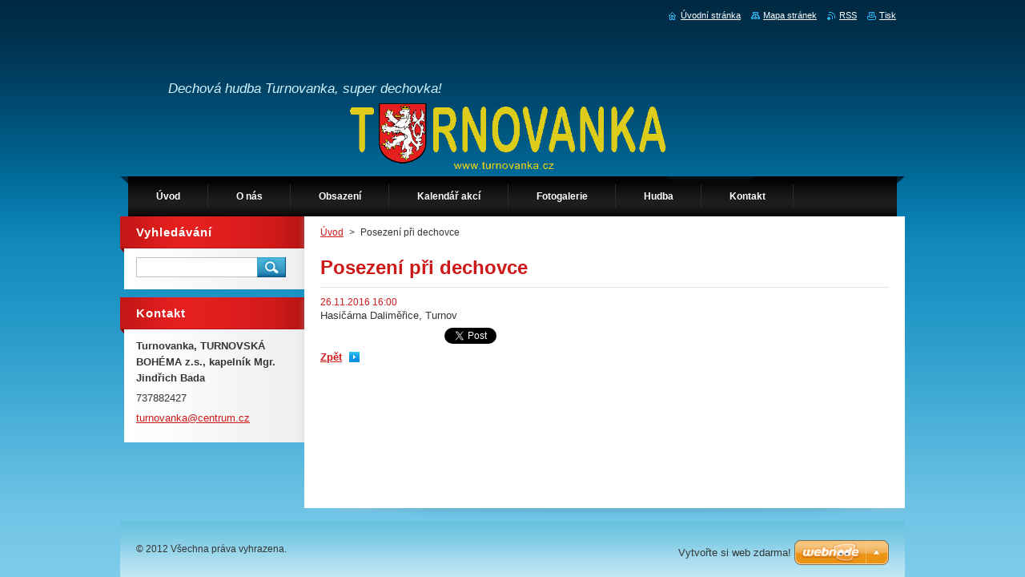

--- FILE ---
content_type: text/html; charset=UTF-8
request_url: https://www.turnovanka.cz/news/posezeni-pri-dechovce17/
body_size: 7926
content:
<!--[if lte IE 9]><!DOCTYPE HTML PUBLIC "-//W3C//DTD HTML 4.01 Transitional//EN" "https://www.w3.org/TR/html4/loose.dtd"><![endif]-->
<!DOCTYPE html>
<!--[if IE]><html class="ie" lang="cs"><![endif]-->
<!--[if gt IE 9]><!--> 
<html lang="cs">
<!--<![endif]-->
    <head>
        <!--[if lt IE 8]><meta http-equiv="X-UA-Compatible" content="IE=EmulateIE7"><![endif]--><!--[if IE 8]><meta http-equiv="X-UA-Compatible" content="IE=EmulateIE8"><![endif]--><!--[if IE 9]><meta http-equiv="X-UA-Compatible" content="IE=EmulateIE9"><![endif]-->
        <base href="https://www.turnovanka.cz/">
  <meta charset="utf-8">
  <meta name="description" content="">
  <meta name="keywords" content="">
  <meta name="generator" content="Webnode">
  <meta name="apple-mobile-web-app-capable" content="yes">
  <meta name="apple-mobile-web-app-status-bar-style" content="black">
  <meta name="format-detection" content="telephone=no">
    <link rel="icon" type="image/svg+xml" href="/favicon.svg" sizes="any">  <link rel="icon" type="image/svg+xml" href="/favicon16.svg" sizes="16x16">  <link rel="icon" href="/favicon.ico">  <link rel="stylesheet" href="https://www.turnovanka.cz/wysiwyg/system.style.css">
<link rel="canonical" href="https://www.turnovanka.cz/news/posezeni-pri-dechovce17/">
<script type="text/javascript">(function(i,s,o,g,r,a,m){i['GoogleAnalyticsObject']=r;i[r]=i[r]||function(){
			(i[r].q=i[r].q||[]).push(arguments)},i[r].l=1*new Date();a=s.createElement(o),
			m=s.getElementsByTagName(o)[0];a.async=1;a.src=g;m.parentNode.insertBefore(a,m)
			})(window,document,'script','//www.google-analytics.com/analytics.js','ga');ga('create', 'UA-797705-6', 'auto',{"name":"wnd_header"});ga('wnd_header.set', 'dimension1', 'W1');ga('wnd_header.set', 'anonymizeIp', true);ga('wnd_header.send', 'pageview');var pageTrackerAllTrackEvent=function(category,action,opt_label,opt_value){ga('send', 'event', category, action, opt_label, opt_value)};</script>
  <link rel="alternate" type="application/rss+xml" href="https://turnovanka.cz/rss/all.xml" title="">
<!--[if lte IE 9]><style type="text/css">.cke_skin_webnode iframe {vertical-align: baseline !important;}</style><![endif]-->
        <title>Posezení při dechovce :: Turnovanka</title>
        <meta name="robots" content="index, follow">
        <meta name="googlebot" content="index, follow">
        <link href="https://d11bh4d8fhuq47.cloudfront.net/_system/skins/v9/50000924/css/style.css" rel="stylesheet" type="text/css" media="screen,projection,handheld,tv">
        <link href="https://d11bh4d8fhuq47.cloudfront.net/_system/skins/v9/50000924/css/print.css" rel="stylesheet" type="text/css" media="print">
        <script type="text/javascript" src="https://d11bh4d8fhuq47.cloudfront.net/_system/skins/v9/50000924/js/functions.js"></script>
        <!--[if IE]>
            <script type="text/javascript" src="https://d11bh4d8fhuq47.cloudfront.net/_system/skins/v9/50000924/js/functions-ie.js"></script>
        <![endif]-->
    
				<script type="text/javascript">
				/* <![CDATA[ */
					
					if (typeof(RS_CFG) == 'undefined') RS_CFG = new Array();
					RS_CFG['staticServers'] = new Array('https://d11bh4d8fhuq47.cloudfront.net/');
					RS_CFG['skinServers'] = new Array('https://d11bh4d8fhuq47.cloudfront.net/');
					RS_CFG['filesPath'] = 'https://www.turnovanka.cz/_files/';
					RS_CFG['filesAWSS3Path'] = 'https://a6cf8a2f75.cbaul-cdnwnd.com/5fdc5c8dd4918627e80cbc7c7a4b3e84/';
					RS_CFG['lbClose'] = 'Zavřít';
					RS_CFG['skin'] = 'default';
					if (!RS_CFG['labels']) RS_CFG['labels'] = new Array();
					RS_CFG['systemName'] = 'Webnode';
						
					RS_CFG['responsiveLayout'] = 0;
					RS_CFG['mobileDevice'] = 0;
					RS_CFG['labels']['copyPasteSource'] = 'Více zde:';
					
				/* ]]> */
				</script><style type="text/css">/* <![CDATA[ */#h5pape611jbd {position: absolute;font-size: 13px !important;font-family: "Arial", helvetica, sans-serif !important;white-space: nowrap;z-index: 2147483647;-webkit-user-select: none;-khtml-user-select: none;-moz-user-select: none;-o-user-select: none;user-select: none;}#cme7e022o7 {position: relative;top: -14px;}* html #cme7e022o7 { top: -11px; }#cme7e022o7 a { text-decoration: none !important; }#cme7e022o7 a:hover { text-decoration: underline !important; }#cb0ikkn2 {z-index: 2147483647;display: inline-block !important;font-size: 16px;padding: 7px 59px 9px 59px;background: transparent url(https://d11bh4d8fhuq47.cloudfront.net/img/footer/footerButtonWebnodeHover.png?ph=a6cf8a2f75) top left no-repeat;height: 18px;cursor: pointer;}* html #cb0ikkn2 { height: 36px; }#cb0ikkn2:hover { background: url(https://d11bh4d8fhuq47.cloudfront.net/img/footer/footerButtonWebnode.png?ph=a6cf8a2f75) top left no-repeat; }#hclslg497lg97 { display: none; }#fjhgkg012bh5ij4 {z-index: 3000;text-align: left !important;position: absolute;height: 88px;font-size: 13px !important;color: #ffffff !important;font-family: "Arial", helvetica, sans-serif !important;overflow: hidden;cursor: pointer;}#fjhgkg012bh5ij4 a {color: #ffffff !important;}#dge219d9g09 {color: #36322D !important;text-decoration: none !important;font-weight: bold !important;float: right;height: 31px;position: absolute;top: 19px;right: 15px;cursor: pointer;}#j451e0b7gcde { float: right; padding-right: 27px; display: block; line-height: 31px; height: 31px; background: url(https://d11bh4d8fhuq47.cloudfront.net/img/footer/footerButton.png?ph=a6cf8a2f75) top right no-repeat; white-space: nowrap; }#ad1e54d19 { position: relative; left: 1px; float: left; display: block; width: 15px; height: 31px; background: url(https://d11bh4d8fhuq47.cloudfront.net/img/footer/footerButton.png?ph=a6cf8a2f75) top left no-repeat; }#dge219d9g09:hover { color: #36322D !important; text-decoration: none !important; }#dge219d9g09:hover #j451e0b7gcde { background: url(https://d11bh4d8fhuq47.cloudfront.net/img/footer/footerButtonHover.png?ph=a6cf8a2f75) top right no-repeat; }#dge219d9g09:hover #ad1e54d19 { background: url(https://d11bh4d8fhuq47.cloudfront.net/img/footer/footerButtonHover.png?ph=a6cf8a2f75) top left no-repeat; }#f9m5okt3ig {padding-right: 11px;padding-right: 11px;float: right;height: 60px;padding-top: 18px;background: url(https://d11bh4d8fhuq47.cloudfront.net/img/footer/footerBubble.png?ph=a6cf8a2f75) top right no-repeat;}#a5d9480pqd {float: left;width: 18px;height: 78px;background: url(https://d11bh4d8fhuq47.cloudfront.net/img/footer/footerBubble.png?ph=a6cf8a2f75) top left no-repeat;}* html #cb0ikkn2 { filter: progid:DXImageTransform.Microsoft.AlphaImageLoader(src='https://d11bh4d8fhuq47.cloudfront.net/img/footer/footerButtonWebnode.png?ph=a6cf8a2f75'); background: transparent; }* html #cb0ikkn2:hover { filter: progid:DXImageTransform.Microsoft.AlphaImageLoader(src='https://d11bh4d8fhuq47.cloudfront.net/img/footer/footerButtonWebnodeHover.png?ph=a6cf8a2f75'); background: transparent; }* html #f9m5okt3ig { height: 78px; background-image: url(https://d11bh4d8fhuq47.cloudfront.net/img/footer/footerBubbleIE6.png?ph=a6cf8a2f75);  }* html #a5d9480pqd { background-image: url(https://d11bh4d8fhuq47.cloudfront.net/img/footer/footerBubbleIE6.png?ph=a6cf8a2f75);  }* html #j451e0b7gcde { background-image: url(https://d11bh4d8fhuq47.cloudfront.net/img/footer/footerButtonIE6.png?ph=a6cf8a2f75); }* html #ad1e54d19 { background-image: url(https://d11bh4d8fhuq47.cloudfront.net/img/footer/footerButtonIE6.png?ph=a6cf8a2f75); }* html #dge219d9g09:hover #rbcGrSigTryButtonRight { background-image: url(https://d11bh4d8fhuq47.cloudfront.net/img/footer/footerButtonHoverIE6.png?ph=a6cf8a2f75);  }* html #dge219d9g09:hover #rbcGrSigTryButtonLeft { background-image: url(https://d11bh4d8fhuq47.cloudfront.net/img/footer/footerButtonHoverIE6.png?ph=a6cf8a2f75);  }/* ]]> */</style><script type="text/javascript" src="https://d11bh4d8fhuq47.cloudfront.net/_system/client/js/compressed/frontend.package.1-3-108.js?ph=a6cf8a2f75"></script><style type="text/css">#content .diskuze label.postTextLabel {display: inherit !important;}</style></head>
    <body>
    <div id="siteBg">
        <div id="site">
            
            <!-- HEADER -->
            <div id="header">
                <div class="illustration">
                    <div id="logozone">
                        <div id="logo"><a href="home/" title="Přejít na úvodní stránku."><span id="rbcSystemIdentifierLogo" style="visibility: hidden;">Turnovanka</span></a></div>                        <p id="moto"><span id="rbcCompanySlogan" class="rbcNoStyleSpan">Dechová hudba Turnovanka, super dechovka!</span></p>
                    </div>
                    <img src="https://a6cf8a2f75.cbaul-cdnwnd.com/5fdc5c8dd4918627e80cbc7c7a4b3e84/200000098-c1969c4762/50000000.png?ph=a6cf8a2f75" width="980" height="180" alt="">                </div>
            </div>
            <!-- /HEADER -->

            <div class="cleaner"><!-- / --></div>

            <!-- MENU -->
            <script type="text/javascript">
            /* <![CDATA[ */
                RubicusFrontendIns.addAbsoluteHeaderBlockId('menuzone');
            /* ]]> */
            </script>

            


      <div id="menuzone">


		<ul class="menu">
	<li class="first">
  
      <a href="/home/">
    
      <span>Úvod</span>
      
  </a>
  
  </li>
	<li>
  
      <a href="/o-nas/">
    
      <span>O nás</span>
      
  </a>
  
  </li>
	<li>
  
      <a href="/obsazeni/">
    
      <span>Obsazení</span>
      
  </a>
  
  </li>
	<li>
  
      <a href="/kalendar-akci/">
    
      <span>Kalendář akcí</span>
      
  </a>
  
  </li>
	<li>
  
      <a href="/fotogalerie/">
    
      <span>Fotogalerie</span>
      
  </a>
  
  </li>
	<li>
  
      <a href="/hudba/">
    
      <span>Hudba</span>
      
  </a>
  
  </li>
	<li>
  
      <a href="/kontakt/">
    
      <span>Kontakt</span>
      
  </a>
  
  </li>
	<li class="last">
  
      <a href="/kniha-navstev/">
    
      <span>Kniha návštěv</span>
      
  </a>
  
  </li>
</ul>

      </div>

					
            <!-- /MENU -->

            <div class="cleaner"><!-- / --></div>

            <!-- MAIN -->
            <div id="mainWide">
                <div id="mainContent">

                    <!-- CONTENT -->
                    <div id="contentBg">
                    <div id="content">

                        <!-- NAVIGATOR -->
                        <div id="pageNavigator" class="rbcContentBlock">        <div id="navizone" class="navigator">                       <a class="navFirstPage" href="/home/">Úvod</a>      <span><span> &gt; </span></span>          <span id="navCurrentPage">Posezení při dechovce</span>               </div>              <div class="cleaner"><!-- / --></div>        </div>                        <!-- /NAVIGATOR -->

                        <div class="cleaner"><!-- / --></div>

                        

		
		
		  <div class="box">
		    <div class="boxTitle"><h1>Posezení při dechovce</h1></div>
        <div class="boxContent">
		      					 
            <div class="articleDetail"> 
           
              <ins>26.11.2016 16:00</ins>    
              									
              <p>Hasičárna Daliměřice, Turnov</p>
      								      		
              					
              <div class="cleaner"><!-- / --></div>
              
              
              					
              <div class="cleaner"><!-- / --></div>
              
              <div class="rbcBookmarks"><div id="rbcBookmarks200000270"></div></div>
		<script type="text/javascript">
			/* <![CDATA[ */
			Event.observe(window, 'load', function(){
				var bookmarks = '<div style=\"float:left;\"><div style=\"float:left;\"><iframe src=\"//www.facebook.com/plugins/like.php?href=https://www.turnovanka.cz/news/posezeni-pri-dechovce17/&amp;send=false&amp;layout=button_count&amp;width=155&amp;show_faces=false&amp;action=like&amp;colorscheme=light&amp;font&amp;height=21&amp;appId=397846014145828&amp;locale=cs_CZ\" scrolling=\"no\" frameborder=\"0\" style=\"border:none; overflow:hidden; width:155px; height:21px; position:relative; top:1px;\" allowtransparency=\"true\"></iframe></div><div style=\"float:left;\"><a href=\"https://twitter.com/share\" class=\"twitter-share-button\" data-count=\"horizontal\" data-via=\"webnode\" data-lang=\"en\">Tweet</a></div><script type=\"text/javascript\">(function() {var po = document.createElement(\'script\'); po.type = \'text/javascript\'; po.async = true;po.src = \'//platform.twitter.com/widgets.js\';var s = document.getElementsByTagName(\'script\')[0]; s.parentNode.insertBefore(po, s);})();'+'<'+'/scr'+'ipt></div> <div class=\"addthis_toolbox addthis_default_style\" style=\"float:left;\"><a class=\"addthis_counter addthis_pill_style\"></a></div> <script type=\"text/javascript\">(function() {var po = document.createElement(\'script\'); po.type = \'text/javascript\'; po.async = true;po.src = \'https://s7.addthis.com/js/250/addthis_widget.js#pubid=webnode\';var s = document.getElementsByTagName(\'script\')[0]; s.parentNode.insertBefore(po, s);})();'+'<'+'/scr'+'ipt><div style=\"clear:both;\"></div>';
				$('rbcBookmarks200000270').innerHTML = bookmarks;
				bookmarks.evalScripts();
			});
			/* ]]> */
		</script>
		      
                        
              <div class="cleaner"><!-- / --></div>  			
              
              <div class="back"><a href="archive/news/">Zpět</a></div>
                      
            </div>
          
        </div>
      </div>
      
			
		
		  <div class="cleaner"><!-- / --></div>

		
                    </div>
                    </div>
                    <!-- /CONTENT -->

                    <!-- SIDEBAR -->
                    <div id="sidebar">
                        <div id="sidebarContent">

                            <!-- SEARCH -->
                            

		  <div class="box ">
        <div class="boxTitle"><h2>Vyhledávání</h2></div>
        <div class="boxContentBorder"><div class="boxContent">

		<form action="/search/" method="get" id="fulltextSearch">
        
        <input type="text" name="text" id="fulltextSearchText">
        <input id="fulltextSearchButton" type="image" src="https://d11bh4d8fhuq47.cloudfront.net/_system/skins/v9/50000924/img/search.jpg" title="Hledat">
        <div class="cleaner"><!-- / --></div> 

		</form>

       </div></div>
      </div>

		                            <!-- /SEARCH -->

                            <div class="cleaner"><!-- / --></div>

                            
                            
                            <div class="cleaner"><!-- / --></div>

                            <!-- CONTACT -->
                            

      <div class="box contact">
        <div class="boxTitle"><h2>Kontakt</h2></div>
        <div class="boxContentBorder"><div class="boxContent">
          
		

      <p><strong>Turnovanka, TURNOVSKÁ BOHÉMA z.s., kapelník Mgr. Jindřich Bada</strong></p>
                  
      
      
      <p class="phone">737882427</p>

	
      
	
	    <p class="email"><a href="&#109;&#97;&#105;&#108;&#116;&#111;:&#116;&#117;&#114;&#110;&#111;&#118;&#97;&#110;&#107;&#97;&#64;&#99;&#101;&#110;&#116;&#114;&#117;&#109;&#46;&#99;&#122;"><span id="rbcContactEmail">&#116;&#117;&#114;&#110;&#111;&#118;&#97;&#110;&#107;&#97;&#64;&#99;&#101;&#110;&#116;&#114;&#117;&#109;&#46;&#99;&#122;</span></a></p>

	           

		
                   
        </div></div>
      </div> 

					
                            <!-- /CONTACT -->

                        </div>
                    </div>
                    <!-- /SIDEBAR -->

                    <hr class="cleaner">

                </div><!-- mainContent -->

            </div>
            <!-- MAIN -->        
            
            <!-- FOOTER -->
            <div id="footer">
                <div id="footerContent">
                    <div id="footerLeft">
                        <span id="rbcFooterText" class="rbcNoStyleSpan">© 2012 Všechna práva vyhrazena.</span>                    </div>
                    <div id="footerRight">
                        <span class="rbcSignatureText"><a href="https://www.webnode.cz?utm_source=text&amp;utm_medium=footer&amp;utm_campaign=free2" rel="nofollow">Vytvořte si web zdarma!</a><a id="cb0ikkn2" href="https://www.webnode.cz?utm_source=button&amp;utm_medium=footer&amp;utm_campaign=free2" rel="nofollow"><span id="hclslg497lg97">Webnode</span></a></span>                    </div>
                </div>
            </div>
            <!-- /FOOTER -->

            <table id="links"><tr><td>
                <!-- LANG -->
                <div id="lang">
                    <div id="languageSelect"></div>			
                </div>
                <!-- /LANG -->
            </td><td>
                <!-- LINKS -->
                <div id="link">
                    <span class="homepage"><a href="home/" title="Přejít na úvodní stránku.">Úvodní stránka</a></span>
                    <span class="sitemap"><a href="/sitemap/" title="Přejít na mapu stránek.">Mapa stránek</a></span>
                    <span class="rss"><a href="/rss/" title="RSS kanály">RSS</a></span>
                    <span class="print"><a href="#" onclick="window.print(); return false;" title="Vytisknout stránku">Tisk</a></span>
                </div>
                <!-- /LINKS -->
            </td></tr></table>

        </div>
        <div class="cleaner"><!-- / --></div>
    </div>

    <script src="https://d11bh4d8fhuq47.cloudfront.net/_system/skins/v9/50000924/js/Menu.js" type="text/javascript"></script>

    <script type="text/javascript">
    /* <![CDATA[ */

        build_menu();

    /* ]]> */
    </script>

    <script type="text/javascript">
    /* <![CDATA[ */

        RubicusFrontendIns.addObserver
	({
            onContentChange: function ()
            {
                build_menu();
                setContentSize();
            },

            onStartSlideshow: function()
            {
                $('slideshowControl').innerHTML	= '<span>Pozastavit prezentaci<'+'/span>';
		$('slideshowControl').title = 'Pozastavit automatické procházení obrázků';
		$('slideshowControl').onclick = RubicusFrontendIns.stopSlideshow.bind(RubicusFrontendIns);
            },

            onStopSlideshow: function()
            {
                $('slideshowControl').innerHTML	= '<span>Spustit prezentaci<'+'/span>';
		$('slideshowControl').title = 'Spustit automatické procházení obrázků';
		$('slideshowControl').onclick = RubicusFrontendIns.startSlideshow.bind(RubicusFrontendIns);
            },

            onShowImage: function()
            {
                if (RubicusFrontendIns.isSlideshowMode())
		{
                    $('slideshowControl').innerHTML = '<span>Pozastavit prezentaci<'+'/span>';
                    $('slideshowControl').title	= 'Pozastavit automatické procházení obrázků';
                    $('slideshowControl').onclick = RubicusFrontendIns.stopSlideshow.bind(RubicusFrontendIns);
		}
                setContentSize();
            }
	});

        if (!$('detailScript'))
        {
            window.onload = setContentSize;
        }
        document.body.onresize = setContentSize;
        window.onresize = setContentSize;

        RubicusFrontendIns.addFileToPreload('https://d11bh4d8fhuq47.cloudfront.net/_system/skins/v9/50000924/img/loading.gif');

        RubicusFrontendIns.addFileToPreload('https://d11bh4d8fhuq47.cloudfront.net/_system/skins/v9/50000924/img/menu_hover.jpg');
        RubicusFrontendIns.addFileToPreload('https://d11bh4d8fhuq47.cloudfront.net/_system/skins/v9/50000924/img/submenu_bg.jpg');

    /* ]]> */
    </script>

  <div id="rbcFooterHtml"></div><div style="display: none;" id="h5pape611jbd"><span id="cme7e022o7">&nbsp;</span></div><div id="fjhgkg012bh5ij4" style="display: none;"><a href="https://www.webnode.cz?utm_source=window&amp;utm_medium=footer&amp;utm_campaign=free2" rel="nofollow"><div id="a5d9480pqd"><!-- / --></div><div id="f9m5okt3ig"><div><strong id="b94ttk2bo9b">Vytvořte si vlastní web zdarma!</strong><br /><span id="b4h960eie">Moderní webové stránky za 5 minut</span></div><span id="dge219d9g09"><span id="ad1e54d19"><!-- / --></span><span id="j451e0b7gcde">Vyzkoušet</span></span></div></a></div><script type="text/javascript">/* <![CDATA[ */var h84i2c78t8 = {sig: $('h5pape611jbd'),prefix: $('cme7e022o7'),btn : $('cb0ikkn2'),win : $('fjhgkg012bh5ij4'),winLeft : $('a5d9480pqd'),winLeftT : $('iaa064c2l7'),winLeftB : $('a9cg30k1j'),winRght : $('f9m5okt3ig'),winRghtT : $('h7jik1c12'),winRghtB : $('chck259z76'),tryBtn : $('dge219d9g09'),tryLeft : $('ad1e54d19'),tryRght : $('j451e0b7gcde'),text : $('b4h960eie'),title : $('b94ttk2bo9b')};h84i2c78t8.sig.appendChild(h84i2c78t8.btn);var eege33g852en=0,cggde317a6e=0,fe9h4cbd425c=0,lac5fl479ba,hl8cesqjdsr=$$('.rbcSignatureText')[0],gjnw2muck7e=false,h5t51nfl;function daj3ilc636eh36(){if (!gjnw2muck7e && pageTrackerAllTrackEvent){pageTrackerAllTrackEvent('Signature','Window show - web',h84i2c78t8.sig.getElementsByTagName('a')[0].innerHTML);gjnw2muck7e=true;}h84i2c78t8.win.show();fe9h4cbd425c=h84i2c78t8.tryLeft.offsetWidth+h84i2c78t8.tryRght.offsetWidth+1;h84i2c78t8.tryBtn.style.width=parseInt(fe9h4cbd425c)+'px';h84i2c78t8.text.parentNode.style.width = '';h84i2c78t8.winRght.style.width=parseInt(20+fe9h4cbd425c+Math.max(h84i2c78t8.text.offsetWidth,h84i2c78t8.title.offsetWidth))+'px';h84i2c78t8.win.style.width=parseInt(h84i2c78t8.winLeft.offsetWidth+h84i2c78t8.winRght.offsetWidth)+'px';var wl=h84i2c78t8.sig.offsetLeft+h84i2c78t8.btn.offsetLeft+h84i2c78t8.btn.offsetWidth-h84i2c78t8.win.offsetWidth+12;if (wl<10){wl=10;}h84i2c78t8.win.style.left=parseInt(wl)+'px';h84i2c78t8.win.style.top=parseInt(cggde317a6e-h84i2c78t8.win.offsetHeight)+'px';clearTimeout(lac5fl479ba);}function g54p1bg53g6fc(){lac5fl479ba=setTimeout('h84i2c78t8.win.hide()',1000);}function fh913j115l(){var ph = RubicusFrontendIns.photoDetailHandler.lightboxFixed?document.getElementsByTagName('body')[0].offsetHeight/2:RubicusFrontendIns.getPageSize().pageHeight;h84i2c78t8.sig.show();eege33g852en=0;cggde317a6e=0;if (hl8cesqjdsr&&hl8cesqjdsr.offsetParent){var obj=hl8cesqjdsr;do{eege33g852en+=obj.offsetLeft;cggde317a6e+=obj.offsetTop;} while (obj = obj.offsetParent);}if ($('rbcFooterText')){h84i2c78t8.sig.style.color = $('rbcFooterText').getStyle('color');h84i2c78t8.sig.getElementsByTagName('a')[0].style.color = $('rbcFooterText').getStyle('color');}h84i2c78t8.sig.style.width=parseInt(h84i2c78t8.prefix.offsetWidth+h84i2c78t8.btn.offsetWidth)+'px';if (eege33g852en<0||eege33g852en>document.body.offsetWidth){eege33g852en=(document.body.offsetWidth-h84i2c78t8.sig.offsetWidth)/2;}if (eege33g852en>(document.body.offsetWidth*0.55)){h84i2c78t8.sig.style.left=parseInt(eege33g852en+(hl8cesqjdsr?hl8cesqjdsr.offsetWidth:0)-h84i2c78t8.sig.offsetWidth)+'px';}else{h84i2c78t8.sig.style.left=parseInt(eege33g852en)+'px';}if (cggde317a6e<=0 || RubicusFrontendIns.photoDetailHandler.lightboxFixed){cggde317a6e=ph-5-h84i2c78t8.sig.offsetHeight;}h84i2c78t8.sig.style.top=parseInt(cggde317a6e-5)+'px';}function i2634dgg8(){if (h5t51nfl){clearTimeout(h5t51nfl);}h5t51nfl = setTimeout('fh913j115l()', 10);}Event.observe(window,'load',function(){if (h84i2c78t8.win&&h84i2c78t8.btn){if (hl8cesqjdsr){if (hl8cesqjdsr.getElementsByTagName("a").length > 0){h84i2c78t8.prefix.innerHTML = hl8cesqjdsr.innerHTML + '&nbsp;';}else{h84i2c78t8.prefix.innerHTML = '<a href="https://www.webnode.cz?utm_source=text&amp;utm_medium=footer&amp;utm_content=cz-web-0&amp;utm_campaign=signature" rel="nofollow">'+hl8cesqjdsr.innerHTML + '</a>&nbsp;';}hl8cesqjdsr.style.visibility='hidden';}else{if (pageTrackerAllTrackEvent){pageTrackerAllTrackEvent('Signature','Missing rbcSignatureText','www.turnovanka.cz');}}fh913j115l();setTimeout(fh913j115l, 500);setTimeout(fh913j115l, 1000);setTimeout(fh913j115l, 5000);Event.observe(h84i2c78t8.btn,'mouseover',daj3ilc636eh36);Event.observe(h84i2c78t8.win,'mouseover',daj3ilc636eh36);Event.observe(h84i2c78t8.btn,'mouseout',g54p1bg53g6fc);Event.observe(h84i2c78t8.win,'mouseout',g54p1bg53g6fc);Event.observe(h84i2c78t8.win,'click',function(){if (pageTrackerAllTrackEvent){pageTrackerAllTrackEvent('Signature','Window click - web','Vytvořte si vlastní web zdarma!',0);}document/*gyitecr14e8e*/.location.href='https://www.webnode.cz?utm_source=window&utm_medium=footer&utm_content=cz-web-0&utm_campaign=signature';});Event.observe(window, 'resize', i2634dgg8);Event.observe(document.body, 'resize', i2634dgg8);RubicusFrontendIns.addObserver({onResize: i2634dgg8});RubicusFrontendIns.addObserver({onContentChange: i2634dgg8});RubicusFrontendIns.addObserver({onLightboxUpdate: fh913j115l});Event.observe(h84i2c78t8.btn, 'click', function(){if (pageTrackerAllTrackEvent){pageTrackerAllTrackEvent('Signature','Button click - web',h84i2c78t8.sig.getElementsByTagName('a')[0].innerHTML);}});Event.observe(h84i2c78t8.tryBtn, 'click', function(){if (pageTrackerAllTrackEvent){pageTrackerAllTrackEvent('Signature','Try Button click - web','Vytvořte si vlastní web zdarma!',0);}});}});RubicusFrontendIns.addFileToPreload('https://d11bh4d8fhuq47.cloudfront.net/img/footer/footerButtonWebnode.png?ph=a6cf8a2f75');RubicusFrontendIns.addFileToPreload('https://d11bh4d8fhuq47.cloudfront.net/img/footer/footerButton.png?ph=a6cf8a2f75');RubicusFrontendIns.addFileToPreload('https://d11bh4d8fhuq47.cloudfront.net/img/footer/footerButtonHover.png?ph=a6cf8a2f75');RubicusFrontendIns.addFileToPreload('https://d11bh4d8fhuq47.cloudfront.net/img/footer/footerBubble.png?ph=a6cf8a2f75');if (Prototype.Browser.IE){RubicusFrontendIns.addFileToPreload('https://d11bh4d8fhuq47.cloudfront.net/img/footer/footerBubbleIE6.png?ph=a6cf8a2f75');RubicusFrontendIns.addFileToPreload('https://d11bh4d8fhuq47.cloudfront.net/img/footer/footerButtonHoverIE6.png?ph=a6cf8a2f75');}RubicusFrontendIns.copyLink = 'https://www.webnode.cz';RS_CFG['labels']['copyPasteBackLink'] = 'Vytvořte si vlastní stránky zdarma:';/* ]]> */</script><script type="text/javascript">var keenTrackerCmsTrackEvent=function(id){if(typeof _jsTracker=="undefined" || !_jsTracker){return false;};try{var name=_keenEvents[id];var keenEvent={user:{u:_keenData.u,p:_keenData.p,lc:_keenData.lc,t:_keenData.t},action:{identifier:id,name:name,category:'cms',platform:'WND1',version:'2.1.157'},browser:{url:location.href,ua:navigator.userAgent,referer_url:document.referrer,resolution:screen.width+'x'+screen.height,ip:'85.208.96.204'}};_jsTracker.jsonpSubmit('PROD',keenEvent,function(err,res){});}catch(err){console.log(err)};};</script></body>
</html>

